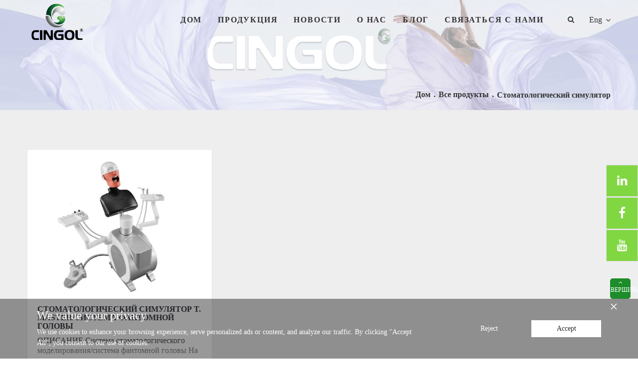

--- FILE ---
content_type: text/html; charset=utf-8
request_url: https://ru.cingol.com/products/dental-simulator.html
body_size: 11881
content:
<!DOCTYPE html>
<html lang="ru" dir="ltr">

<head>
    <meta name="msvalidate.01" content="F1AA26FF2D51E4BEC25C5C7FF6F1F7F7" />
    <meta charset="UTF-8">
    <meta name="google-site-verification" content="BcJJwUA-dpNHnAeumRXFiNDrojxE6tdWjv71CTMytoM" />
    <meta http-equiv="X-UA-Compatible" content="IE=edge">
    <meta name="viewport" content="width=device-width, initial-scale=1.0, maximum-scale=1, user-scalable=no">
    <title>Стоматологический симулятор</title>
    <meta name="keywords" content="стоматологический симулятор">
    <meta name="description" content="Стоматологический симулятор">
    <link rel="shortcut icon" href="/attachment/58/source/logo2_158506.png" type="image/x-icon" />
    <meta http-equiv="x-dns-prefetch-control" content="on" />
    <link rel="dns-prefetch" href="https://static.yigetechcms.com/">
    <link rel="dns-prefetch" href="https://img.yigetechsaas.com">
    
    
    <meta property="og:type" content="website" />
    <meta property="og:title" content="Стоматологический симулятор" />
    <meta property="og:site_name" content="Стоматологический симулятор" />
    <meta property="og:description"
          content="Стоматологический симулятор" />
    <meta property="og:url" content="https://ru.cingol.com/products/dental-simulator.html" />
    <meta property="og:image" content="/attachment/58/source/logo_158505.png" />
    
    		<link rel="alternate" href="https://www.cingol.com" hreflang="x-default">
	        <link rel="alternate" href="https://es.cingol.com" hreflang="es">
	        <link rel="alternate" href="https://ru.cingol.com" hreflang="ru">
	            <link rel="canonical" href="https://ru.cingol.com/products/dental-simulator.html" />

    <link rel="stylesheet" href="//static.yigetechcms.com/project/xinge/css/bootstrap.min.css">
    <link rel="stylesheet" href="//static.yigetechcms.com/project/xinge/css/owl.carousel.min.css?t=2">
    <link rel="stylesheet" href="//static.yigetechcms.com/project/xinge/css/owl.theme.default.css">
    <link rel="stylesheet" href="//static.yigetechcms.com/project/xinge/css/jquery.fancybox.min.css">
    <link rel="stylesheet" href="//static.yigetechcms.com/project/xinge/css/font-awesome.min.css">
    
    <link rel="stylesheet" href="//static.yigetechcms.com/project/xinge/css/flag-icon.min.css">
    <link rel="stylesheet" href="//static.yigetechcms.com/project/xinge/css/flaticon.css">
    <link rel="stylesheet" href="//static.yigetechcms.com/project/xinge/css/style.css?v=1768882690">
    <link rel="stylesheet" href="//static.yigetechcms.com/project/xinge/css/lite-yt-embed.css" />

    <style>
        body {
            font: 16px/1.3 Arial, "PingFang SC", "Hiragino Sans GB", "Microsoft YaHei", "WenQuanYi Micro Hei", sans-serif;
            overflow-x: hidden;
            color: #333;
            -webkit-font-smoothing: antialiased;
            position: relative;
            background-color: #fff;
        }
    </style>

    <script src="//static.yigetechcms.com/project/xinge/js/lite-yt-embed.js" defer="defer"></script> 
    <script src="//static.yigetechcms.com/project/xinge/js/jquery.min.js"></script>
    <script src="//static.yigetechcms.com/project/xinge/js/owl.carousel.min.js"></script>
    <script src="//static.yigetechcms.com/project/xinge/js/jquery.fancybox.min.js"></script>
    
    <!-- Google Tag Manager -->
    <script>(function(w,d,s,l,i){w[l]=w[l]||[];w[l].push({'gtm.start':
    new Date().getTime(),event:'gtm.js'});var f=d.getElementsByTagName(s)[0],
    j=d.createElement(s),dl=l!='dataLayer'?'&l='+l:'';j.async=true;j.src=
    'https://www.googletagmanager.com/gtm.js?id='+i+dl;f.parentNode.insertBefore(j,f);
    })(window,document,'script','dataLayer','GTM-MK6XS66');</script>
    <!-- End Google Tag Manager -->
    <style type="text/css">
        :root {--main-theme-color:#1D8C2A;--sub-theme-color:#1D8C2A;}
        * {font-family:'opensans-regular' !important;text-indent:0 !important;font-style:normal;}
        .fa {font-family:FontAwesome !important;}
    </style>
    <style>
        img {
            width: auto;
            height: auto;
        }
        .bg-grey {background:#e0dfdf;}
        .bottom-banner ul li i {font-size:50px;}
        @media screen and (max-width:375px) {.bottom-banner ul li i {display:none;}
        }
        .bottom-banner ul li.bg-grey i {color:#fff;}
        .bottom-banner ul {margin-bottom:0;}
        a:hover {color:var(--main-theme-color);}
        body .theme-button-one:hover {background:var(--main-theme-color);color:#fff;}
        body {font-size:16px;}
        .inner-banner {background-attachment:inherit;background-position:center;}
        .inner-banner .opacity h2 {color:#333;height:33px;overflow:hidden;}
        .inner-banner .opacity ul li,.inner-banner .opacity ul li a {color:#333;}
        .inner-banner .opacity {padding:180px 0 20px 0;background:rgba(0,0,0,0);}
        @media screen and (max-width:767px) {.inner-banner .opacity {padding:30px 0 20px 0;}
        }
        .theme-counter .bg {background-image:none;}
        .single-counter-box .number {font-weight:600;}
        .flaticon-location-1:before {content:"\f103";}
        #filters {font-size:13px;padding:0;margin:0;margin-bottom:20px;font-weight:400;display:flex;flex-wrap:wrap;}
        #filters li {width:calc(50% - 15px);display:inline-block;margin-right:5px;margin-bottom:10px;}
        #filters a {display:inline-block;outline:none;width:100%;padding: 10px 0px 8px 0px;color:#888;font-size:13px;text-decoration:none;border:none !important;border-radius:8px;}
        #filters a {color:#888;border:solid 1px #555;}
        @media screen and (max-width:767px) {#filters a {margin-right:15px;}
        .dropdown-menu.show {display:block;}
        }
        .text-light #filters a {color:rgba(255,255,255,.5);}
        #filters a:hover {color:#111;}
        #filters a.selected,#filters a:hover {color:#fff;background:var(--main-theme-color);}
        .text-light #filters a:hover {color:#fff;}
        .text-light #filters a.selected {color:#fff;}
        .text-light #filters a.selected {color:#fff;}
        #mega-menu-holder li>ul.dropdown ul.dropdown {top:0;left:100%;}
        .bottom-banner ul li h6 {margin:0;font-size:18px;padding:22px 0 16px 0;}
        .bottom-banner ul li {height:150px;}
        .bottom-banner ul li p {font-size:14px;max-width:290px;margin:0 auto;}
        header.theme-main-header.bg-color .theme-main-menu:after {display:none;}
        header.theme-main-header {position:fixed;}
        header.theme-main-header.bg-color {background:rgba(233,233,233,0);transition:all ease .5s;}
        header.theme-main-header.bg-color.fixednav {background:rgba(233,233,233,1);}
        .theme-title-one {text-align:initial;}
        .theme-title-one h2:before {left:0;margin:0;}
        footer {background:#fff;}
        .height-fix #mega-menu-holder>ul>li>a {padding:30px 0 30px 0;}
        footer h6 {font-size:18px;}
        .our-blog .single-blog .post-meta .title {font-size:18px !important;height:56px;overflow:hidden;}
        footer .newsletter textarea {background:#ddd;border:1px solid #ddd;margin-bottom:20px;color:#333;padding:20px;}
        footer .newsletter input {color:#333;height:40px;}
        header.theme-main-header .theme-main-menu {padding:0;}
        #mega-menu-holder>ul> li> a {color:#333;}
        .inner-banner .opacity ul li h1 {font-size:16px;line-height:21px;margin:0;font-weight:600;}
        [digood-id="common_nav_button_1_oyh"] .dg-options-box .dg-search-box .dg-search-box-btn,[digood-id="common_nav_button_1_oyh"] .dg-options-box .dg-lang-box .lang-btn {color:#333;}
        .mobile-lang-box .dropdown {position:static;}
        /*header.theme-main-header.bg-color.fixednav{background: rgba(0,0,0,.9)}*/
    </style>
    <script type="application/ld+json">
{
"@context": "https://schema.org",
  "@type": "BreadcrumbList",
  "itemListElement": [
  {
      "@type": "ListItem",
      "position": 1,
      "name": "Home",
      "item": "http://ru.cingol.com"
  },
    {
      "@type": "ListItem",
      "position": 2,
      "name": "Стоматологический симулятор"
      ,"item": "http://ru.cingol.com/products/dental-simulator.html"  }
      ]
 }
</script>

</head>

<body>
<div class="main-page-wrapper">
            <header class="theme-main-header bg-color height-fix hidden-sm hidden-xs">
                <div class="container">
                   <div class="theme-main-menu">
                        <div class="clearfix">
                            <div class="logo float-left"><a href="/"><img src="/attachment/58/source/logo_158505.png" alt="logo" width="120" height="83"></a></div>
                            <nav id="mega-menu-holder" class="float-right">
                                <ul class="clearfix">
                                        <li><a href="/">Дом</a></li>
                                                                                <li  class="dropdown" ><a href="/products/all.html">Продукция</a>
                                                                                    <ul class="dropdown">
                                                                                                    <li  class="dropdown" ><a href="/products/dental-unit.html">Стоматологическое отделение</a>
                                                                                                                    <ul class="dropdown">
                                                                                                                                    <li ><a href="/products/x1-series.html">Серия X1</a>
                                                                    </li>
                                                                                                                                    <li ><a href="/products/x3-series.html">Серия X3</a>
                                                                    </li>
                                                                                                                                    <li ><a href="/products/x5-series.html">Серия X5</a>
                                                                    </li>
                                                                                                                                    <li ><a href="/products/x9-children-series.html">Детская серия X9</a>
                                                                    </li>
                                                                                                                                    <li ><a href="/products/iki-series.html">Американская серия iKi</a>
                                                                    </li>
                                                                                                                            </ul>
                                                                                                            </li>
                                                                                                    <li ><a href="/products/central-suction.html">Центральное всасывание</a>
                                                                                                            </li>
                                                                                                    <li ><a href="/products/dental-simulator.html">Стоматологический симулятор</a>
                                                                                                            </li>
                                                                                                    <li ><a href="/products/air-compressor.html">Воздушный компрессор</a>
                                                                                                            </li>
                                                                                            </ul>
                                                                                </li>
                                                                                <li ><a href="/articles/news.html">Новости</a>
                                                                                </li>
                                                                                <li  class="dropdown" ><a href="/page/about-us.html">О нас</a>
                                                                                    <ul class="dropdown">
                                                                                                    <li ><a href="/page/history.html">История компании</a>
                                                                                                            </li>
                                                                                                    <li ><a href="/galleries/honor-certificates.html">Почести и сертификаты</a>
                                                                                                            </li>
                                                                                                    <li ><a href="/articles/project.html">Проект</a>
                                                                                                            </li>
                                                                                                    <li ><a href="/page/our-team.html">Наша команда</a>
                                                                                                            </li>
                                                                                                    <li ><a href="/page/FAQ.html">Часто задаваемые вопросы</a>
                                                                                                            </li>
                                                                                            </ul>
                                                                                </li>
                                                                                <li ><a href="/articles/blogger.html">Блог</a>
                                                                                </li>
                                                                                <li ><a href="/page/contact-us.html">Связаться с нами</a>
                                                                                </li>
                                                                                <li class="last">
                                            <div class="digood-search-nav-button">
                                                <div digood-id="common_nav_button_1_oyh">
                                                    <div class="dg-options-box clearfix">           
                                                        <!--Search Box-->
                                                        <div class="dg-search-box">
                                                            <div class="">
                                                                <button class="dg-search-box-btn dropdown-toggle" type="button" id="common_nav_button_1_oyh" data-toggle="dropdown" aria-haspopup="true" aria-expanded="false"><span class="fa fa-search"></span></button>
                                                                <ul class="dropdown-menu pull-right search-panel" aria-labelledby="common_nav_button_1_oyh">
                                                                    <li class="panel-outer">
                                                                        <div class="form-container">
                                                                            <form method="get" action="javascript:;" onsubmit="return searchContent(event)" >
                                                                                <input type="hidden" name="module" value="product">
                                                                                <div class="form-group">
                                                                                    <input type="search" name="keyword" value="" placeholder="Search Here" required="">
                                                                                    <button type="submit" class="search-btn"><span class="fa fa-search"></span></button>
                                                                                </div>
                                                                            </form>
                                                                        </div>
                                                                    </li>
                                                                </ul>
                                                            </div>
                                                        </div>
                                                        
                                                        <!--Language Box-->
                                                        <div class="dg-lang-box">
                                                            <div class="dropdown">
                                                                <button class="lang-btn dropdown-toggle" type="button" id="common_nav_button_1_oyh_1" data-toggle="dropdown" aria-haspopup="true" aria-expanded="false">Eng  <span class="fa fa-angle-down"></span></button>
                                                                <ul class="dropdown-menu search-panel" aria-labelledby="common_nav_button_1_oyh_1">
                                                                   <!-- <li>
                                                                        <a href="https://www.cingol.cn/">
                                                                            <span class="flag-icon flag-icon-zh-cn"></span> 中文
                                                                        </a>
                                                                    </li>-->
                                                                                                                                        <li>
                                                                        <a href="https://www.cingol.com">
                                                                            <span class="flag-icon flag-icon-en"></span> English                                                                        </a>
                                                                    </li>
                                                                                                                                        <li>
                                                                        <a href="https://es.cingol.com">
                                                                            <span class="flag-icon flag-icon-es"></span> Español                                                                        </a>
                                                                    </li>
                                                                                                                                        <li>
                                                                        <a href="https://ru.cingol.com">
                                                                            <span class="flag-icon flag-icon-ru"></span> Pусский                                                                        </a>
                                                                    </li>
                                                                                                                                    </ul>
                                                            </div>
                                                        </div>
                                                        
                                                    </div>
                                                </div>
                                            </div>
                                        </li>
                                </ul>
                            </nav> <!-- /#mega-menu-holder -->
                        </div>
                   </div> <!-- /.theme-main-menu -->
                </div> <!-- /.container -->
            </header>
            <div class="container visible-sm visible-xs">
                <div class="">
                    <div class="col-xs-6">
                        <img src="/attachment/58/source/logo_158505.png" alt="logo" width="120" height="83">
                        
                    </div>
                    <!--Language Box-->
                    <div class="mobile-lang-box col-xs-6">
                        <div class="dropdown  text-right">
                            <h4 class="lang-btn dropdown-toggle">Lan  <span class="fa fa-angle-down"></span></h4>
                            <ul class="dropdown-menu search-panel" >
                                                                <li>
                                    <a href="https://www.cingol.com">
                                        <span class="flag-icon flag-icon-en"></span>English                                    </a>
                                </li>
                                                                <li>
                                    <a href="https://es.cingol.com">
                                        <span class="flag-icon flag-icon-es"></span>Español                                    </a>
                                </li>
                                                                <li>
                                    <a href="https://ru.cingol.com">
                                        <span class="flag-icon flag-icon-ru"></span>Pусский                                    </a>
                                </li>
                                                            </ul>
                        </div>
                    </div>
                </div>
            </div>
            <div class="container visible-sm visible-xs">
                    <div class="row">
                        <div class="col-md-12 bg-grey text-right">
                            <i class="fa fa-bars mobile-bars"></i>
                        </div>
                        <div class="col-md-7 p-0">
                            <nav>
                            <ul id="menu" class="menu navbar-nav nav">
                            <li>
                                <a href="/" target="_parent" title="HOME">
                                    Дом                                </a>
                            </li>
                                                            <li><a href="/products/all.html">Продукция</a></li>
                                                            <li><a href="/articles/news.html">Новости</a></li>
                                                            <li><a href="/page/about-us.html">О нас</a></li>
                                                            <li><a href="/articles/blogger.html">Блог</a></li>
                                                            <li><a href="/page/contact-us.html">Связаться с нами</a></li>
                                                        </ul>
                            </nav>
                            
                        </div>
                        
                    </div>
            </div>

<!--Product-->

                     <div class="inner-banner" style="background-image: url(/attachment/58/source/banner_158500.jpg);">
                <div class="opacity">
                    <div class="container">
                        <div class="clearfix">
                            <ul class="float-right">
                                <li><a href="/" class="tran3s">Дом</a></li>
                                <li>.</li>
                                                                <li><a href="/products/all.html" class="tran3s">Все продукты</a></li><li>.</li>                                 
                                
                        
                        <li>
                        <h1>
                            Стоматологический симулятор                        </h1>
                        </li>
                            </ul>
                        </div>
                    </div> <!-- /.container -->
                </div> <!-- /.opacity -->
            </div> <!-- /.inner-banner -->
            <style>
article,header,section{display:block;}
a{background-color:transparent;}
a:active,a:hover{outline:0;}
sup{font-size:75%;line-height:0;position:relative;vertical-align:baseline;}
sup{top:-.5em;}
img{border:0;}
@media print{
*,*:before,*:after{background:transparent!important;color:#000!important;box-shadow:none!important;text-shadow:none!important;}
a,a:visited{text-decoration:underline;}
a[href]:after{content:" (" attr(href) ")";}
img{page-break-inside:avoid;}
img{max-width:100%!important;}
p,h2{orphans:3;widows:3;}
h2{page-break-after:avoid;}
}

a{color:#fb0;text-decoration:none;}
a:hover,a:focus{color:#b38300;text-decoration:underline;}
a:focus{outline:thin dotted;outline:5px auto -webkit-focus-ring-color;outline-offset:-2px;}
img{vertical-align:middle;}
h2,.h4{font-family:inherit;font-weight:500;line-height:1.1;color:inherit;}
h2{margin-top:20px;margin-bottom:10px;}
.h4{margin-top:10px;margin-bottom:10px;}
h2{font-size:30px;}
.h4{font-size:18px;}
p{margin:0 0 10px;}

h2,.h4{font-family:"Montserrat",sans-serif;text-transform:uppercase;font-weight:600;}
h2:first-child,.h4:first-child{margin-top:0;}
h2{font-size:21px;margin-top:15px;margin-bottom:15px;}
@media (min-width:992px){
h2{font-size:30px;margin-top:26.66667px;margin-bottom:26.66667px;}
}
.h4{font-size:17px;margin-top:15px;margin-bottom:15px;}
@media (min-width:992px){
.h4{font-size:22px;margin-top:26.66667px;margin-bottom:26.66667px;}
}
a{color:#3a3d45;}
a:focus,a:active,a:hover{color:#666;text-decoration:none;}
a{-moz-transition:all .3s;-o-transition:all .3s;-webkit-transition:all .3s;transition:all .3s;}
@media print{
a[href]:after{content:none!important;}
}
section{padding-top:30px;padding-bottom:30px;}
@media (min-width:768px){
section{padding-top:40px;padding-bottom:40px;}
}
@media (min-width:992px){
section{padding-top:60px;padding-bottom:60px;}
}
@media (min-width:1200px){
section{padding-top:80px;padding-bottom:80px;}
}
header{display:block;margin-bottom:40px;}
header .title{margin-top:0;margin-bottom:5px;color:#3a3d45;z-index:1;position:relative;}
header .text p:last-child{margin-bottom:0;}
@media (min-width:768px){
header{margin-bottom:40px;}
}
@media (min-width:992px){
header{margin-bottom:30px;}
}
@media (min-width:1200px){
header{margin-bottom:40px;}
}
.products{background-color:#eee;}
.products article{box-shadow:0 1px 2px rgba(0,0,0,.1);background-color:#fff;position:relative;transition:all .5s;margin-bottom:1px;overflow:hidden;}
.products article sup{font-size:100%;}
.products article .text{width:100%;padding:10px;}
.products article .text a:hover{color:#333;}
.products article .text .title{    display: block;
    margin: 0 0 5px 0;
    /* white-space: nowrap; */
    /* text-overflow: ellipsis; */
    /* overflow: hidden; */
    font-size: 16px;
    height: 52px;
    /* font-weight: inherit; */
    overflow: hidden;}
.products article .text sup{bottom:auto;top:auto;display:inline-block;margin-right:10px;}
.products article .image{overflow:hidden;height:auto;}
.products article .image a{display:block;width: 100%;height: unset;aspect-ratio: 1/1;overflow: hidden;}
.products article .image img{width:100%;height: 100%;object-fit: cover;}
.products article .figure-block .text .description{position:relative;display:none;height:80px;overflow:hidden;z-index:1;padding-top:5px;}
.products article .figure-block .text .description:after{background:-moz-linear-gradient(top,rgba(255,255,255,0) 0%,#fff 100%);background:-webkit-linear-gradient(top,rgba(255,255,255,0) 0%,#fff 100%);background:linear-gradient(to bottom,rgba(255,255,255,0) 0%,#fff 100%);filter:progid:DXImageTransform.Microsoft.gradient(startColorstr='#00ffffff',endColorstr='#ffffff',GradientType=0);position:absolute;bottom:0;width:100%;height:75px;content:"";display:block;z-index:2;}
@media (min-width:768px){
.products article .figure-block .text .description{display:block;}
}
@media (min-width:768px){
.products article{margin-bottom:30px;}
.products article sup{font-size:80%;}
.products article:hover{box-shadow:0 5px 15px rgba(0,0,0,.2);}
.products article .figure-block .text{padding:20px;}
}
@media (max-width:767px){
.products .row{margin:0;}
.products .container,.products .row>div{padding-left:1px;padding-right:1px;padding-bottom:1px;}
}
</style>

<section class="products">
  <div class="container">
    <div class="row">
      <!-- === product-item === -->
            <div class="col-md-4 col-xs-6">
        <article>
          <div class="figure-block">
            <div class="image">
              <a href="/product/t-master-dentalsimulator-phantomhead.html">
                <img
                  src="/attachment/58/source/4503bcce6610d3ba9ea3ad9a6585ad3b.jpg"
                  alt=""
                  width="360"
                />
              </a>
            </div>
            <div class="text">
              <h2 class="title h4">
                <a href="/product/t-master-dentalsimulator-phantomhead.html"
                  > Стоматологический симулятор T. MASTER/система фантомной головы</a
                >
              </h2>
              <span class="description clearfix">
                 ОПИСАНИЕ Система стоматологического моделирования/система фантомной головы На              </span>
            </div>
          </div>
        </article>
      </div>
            <!-- === product-item === -->
    </div>
    <!--/row-->
      </div>
  <!--/container-->
</section>


<div class="bottom-banner">
    <div class="container">
        <ul class="row">
            <li>
                <div>
                    <i class="flaticon-technology"></i>
                    <h6>Контактная информация</h6>
                    <p><a href="tel:+86-757-81797099">+86-757-81797099</a><a href="mailto:cingol@cingol.com">cingol@cingol.com</a></p>
                </div>
            </li>
            <li class="bg-grey">
                <div>
                        <i class="fa fa-envelope"></i>
                        <h6>Запрос ценового предложения</h6>
                        <p><a href="/page/contact-us.html">Не стесняйтесь говорить с нами</a></p>
                    
                </div>
            </li>
            <li>
                <div>
                    <i class="flaticon-location-1"></i>
                    <h6>Расположение</h6>
                    <p>Здание 6-1, промышленная деревня Наньша, улица Цзянли Норт, город Даньцзао, район Наньхай, Фошань, провинция Гуандун, Китай.</p>
                </div>
            </li>
        </ul>
    </div> 
    </div>

    <style>
    footer{
        background-repeat: no-repeat;
        background-size: cover;
        background-position: center;
    }
    footer h6 { font-weight: 600;}
    .bottom-banner ul li p a,.bottom-banner ul li p a:hover{
        background-color: transparent;
        color:#333;
    }
    </style>
    <footer style="background-image:url(/attachment/58/source/1banner_158499.jpg)">
    <div class="container">
        <div class="top-footer row">
            <div class="col-md-5 col-sm-8 col-xs-12 footer-logo">
                <a href="#"><img src="/attachment/58/source/logo_158505.png" alt="Logo" width="140" height="100"></a>
                <p>Компания Foshan Cingol Medical Instrument, расположенная в районе Наньхай города Фошань, провинция Гуандун, Китай, специализируется на исследованиях, разработках, производстве и продаже стоматологических инструментов; отдел научных исследований был создан в мае 2012 года, компания официально зарегистрирована в июле 2014 года; ее цель — поставлять лучшую, эффективную и безопасную стоматологическую продукцию пользователям из Китая и всего мира.</p>
                <ul>
                    <!-- 社交 -->
                                            <li><a href="https://www.linkedin.com/company/cingol-medical-global/" class="tran3s"><i class="fa fa-linkedin"></i></a></li>
                                            <li><a href="https://www.facebook.com/Cingolmedicalglobal" class="tran3s"><i class="fa fa-facebook"></i></a></li>
                                            <li><a href="#" class="tran3s"><i class="fa fa-twitter"></i></a></li>
                                            <li><a href="https://youtu.be/k5B3lEHA4Dk" class="tran3s"><i class="fa fa-youtube"></i></a></li>
                                    </ul>
            </div>

            <div class="col-md-3 col-sm-4 col-xs-12 footer-list">
                <h6>ПРОДУКТЫ</h6>
                <ul>
                                        <li><a href="/products/star-products.html" class="tran3s">Звездные продукты</a></li>
                                        <li><a href="/products/-dental-unit.html" class="tran3s">Стоматологическое отделение</a></li>
                                        <li><a href="/products/central-suction.html" class="tran3s">Центральное всасывание</a></li>
                                        <li><a href="/products/dental-simulator.html" class="tran3s">Стоматологический симулятор</a></li>
                                        <li><a href="/products/dental-unit.html" class="tran3s">Стоматологическое отделение</a></li>
                                        <li><a href="/products/air-compressor.html" class="tran3s">Воздушный компрессор</a></li>
                                        <li><a href="/products/exhibition.html" class="tran3s">Выставка</a></li>
                                    </ul>
            </div>

            <div class="col-md-4 col-xs-12 newsletter">
                <h6>связаться с нами</h6>
                <form class="form-70daaa91c9a988e3deb1f23e0af4e3ad" action="javascript:void(0)" method="POST" id="footer-form">
                    <input type="hidden" name="__token__" value="db35b6916d704faee8138a08f3d4296f" />                    <input name="forward" type="hidden" value="https://ru.cingol.com/products/dental-simulator.html" />
                    
                    <input type="text" name="name" placeholder="Name *">
                    <input type="text" name="phone" placeholder="Phone *">
                    <input type="email" name="email" placeholder="Email *" required="">
                    <textarea class="hidden_message" type="text" name="content" required="" minlength="10" placeholder="Message *" value="" style="width:100%;min-height:100px;"></textarea>
                    <button class="tran3 p-bg-color theme-button hvr-float-shadow" type="submit" id="footer-form-submit">Представлять на рассмотрение</button>
                </form>
            </div>
        </div>
    </div>
    <div class="bottom-footer">
        <div class="container">
            <p class="float-left">Copyright 2020. Все права защищены.<span id="poweredby"></span></p>
            <ul class="float-right">
                <li><a href="/page/about-us.html" class="tran3s">О</a></li>
                <li>|</li>
                <li><a href="/products/all.html" class="tran3s">Продукты</a></li>
                <li>|</li>
                <li><a href="/page/contact-us.html" class="tran3s">Контакт</a></li>
            </ul>
        </div>
    </div>
    </footer>

    <button class="scroll-top tran3s p-bg-color">
    <i class="fa fa-arrow-up" aria-hidden="true"></i>
    </button>
    </div>
    <style>
    #pendant .button-list{position:fixed;right:0;bottom:27%;z-index:9;}
    #pendant .button-list .button{font-size:20px;display:block;width:64px;height:64px;line-height:64px;text-align:center;color:#fff;background-color:#81D742;cursor:pointer;margin:1px 0;opacity:1;z-index:1;border:1px solid #ddd;padding:0;}
    #pendant .button-list li{position:relative;}
    #pendant .button-list li:hover .button{opacity:1;background-color:#fac012;}
    #pendant .button-list i{font-size:24px;}
    #pendant .button-list .fm-label{color:#ffffff;background-color:#81d742;position:absolute;right:56px;top:1px;padding:0 15px;height:50px;line-height:50px;width:70px;opacity:0;}
    #pendant .button-list .list_1:hover .fm-label{opacity:1!important;transition:1s;}
    #pendant .button-list .list_2:hover .fm-label{opacity:1!important;transition:1s;}
    @media only screen and (max-width: 767px){
    #pendant .button-list{bottom:30%;}
    }
    /*! CSS Used fontfaces */
    #pendant .button-list .fm-label{
        color: #ffffff;
    background-color: #81d742;
    position: absolute;
    right: 65px;
    top: 1px;
    padding: 0 10px;
    height: 63px;
    line-height: 63px;
    width: 70px;
    }
    </style>
    <div id="pendant">
    <ul class="button-list">
        <li class="list_1">
        <a href="https://www.linkedin.com/company/cingol-medical-global/" class="button" title="contact us with linkedin" target="_blank">
        <i class="fa fa-linkedin"></i></a>
        </li>
        <li class="list_1">
        <a href="https://www.facebook.com/Cingolmedicalglobal" class="button" title="contact us with facebook" target="_blank">
        <i class="fa fa-facebook"></i></a>
        </li>
        <li class="list_2">
        <a href="https://youtu.be/k5B3lEHA4Dk" class="button" title="contact us with skype" target="_blank">
        <i class="fa fa-youtube"></i></a>
        </li>
    </ul>
    </div>
<style>
    .scroll-to-top{border-radius: 5px;position:fixed;bottom:120px;right:15px;color:#ffffff;font-size:12px;width:41px;height:41px;border:1px solid #1D8C2A;background:#1D8C2A;text-align:center;z-index:100;cursor:pointer;display:none;transition:all 500ms ease;-moz-transition:all 500ms ease;-webkit-transition:all 500ms ease;-ms-transition:all 500ms ease;-o-transition:all 500ms ease;}
    .scroll-to-top:hover{border:1px solid #1D8C2A;color:#1D8C2A;background:transparent;transform:translateY(-5px);-webkit-transform:translateY(-5px);transition:all 500ms ease;box-shadow:0px 5px 9px 0px rgba(0, 0, 0, 0.27);}
</style>

<div class="scroll-to-top scroll-to-target" data-target=".main-page-wrapper" style="display: block;"><span class="icon fa fa-angle-up"></span><div>ВЕРШИНА</div></div>


 <script src="//static.yigetechcms.com/project/xinge/js/owl.carousel.min.js"></script>
<!-- Google Tag Manager (noscript) -->
<noscript><iframe src="https://www.googletagmanager.com/ns.html?id=GTM-MK6XS66"
height="0" width="0" style="display:none;visibility:hidden"></iframe></noscript>
<!-- End Google Tag Manager (noscript) -->
<script>(function(d,k,t,opt) {var h = d.getElementsByTagName("head")[0],j=d.createElement("script");j.async=true;j.src='https://static.yigetechcms.com/public/js/'+'CookiesPrivacy'+'.js' + '?v=' + new Date().getTime();j.onload=(function(){new PrivacyStatement(k,t,opt)});h.appendChild(j);})(window.document,"yige_privacy_policy_state",31536000)</script>
<script>
    function sendInquiry(formId, btnId) {
        $(btnId).on("click", function () {
            var fromData = new FormData($(formId)[0]);
            var flag = newBeforeSubmit(fromData)
            if(!flag){
                alert('Please enter the required fields');
                return;
            }
            $.ajax({
                processData: false,
                contentType: false,
                type: "POST",
                url: "/inquiry",
                data: fromData,
                success: function (jsonResult) {
                    if (jsonResult.code == 200) {
                        
                        location.href = "/page/thanks.html";
                    } else {
                        alert(jsonResult.msg)
                    }
                    $(":input[name = '__token__']").val(jsonResult.data.token)
                    CaptchaCode();
                },
                error: function (data) {
                    alert(data.responseText)
                }
            });
        });
        function newBeforeSubmit(form) {
            if (form.get("phone") == "" || form.get("name") == "" || form.get("email") == "" || form.get("content") == "") {
               return false;
            }
           return true;
        }
    }
    sendInquiry('#Inquiry-form',"#Inquiry-submit")
    sendInquiry('#footer-form',"#footer-form-submit")
    sendInquiry('#contact-form',"#contact-form-submit")
    sendInquiry('#dg-InquiryForm',"#dg-InquiryFormSubmit")
    
    function searchContent(event) {
        const form = event.target
        const module = form.querySelector("[name=module]").value
        const keyword = form.querySelector("[name=keyword]").value
        window.location.href = `/search/${module}/${keyword}.html`
    }

</script>

<script>
    $(".scroll-to-target").on('click', function() {
    var target = $(this).attr('data-target');
    // animate
    $('html, body').animate({
        scrollTop: $(target).offset().top
        }, 1000);
    });
    //$('[data-fancybox]').fancybox();
    $(window).scroll(function(){
    if($(document).scrollTop()>120){
    $("header.theme-main-header.bg-color").addClass("fixednav"); 
    }else{
    $("header.theme-main-header.bg-color").removeClass("fixednav");
    }
    });
    $(".mobile-bars").click(function(){ $("#menu").toggleClass("active"); });
    $('#common_nav_button_1_oyh').click(function(){
    $(this).next('.dropdown-menu').toggle()
    })
    var myDate = new Date();
    //$('.hidden_message').attr('value',myDate);
    $(window).scroll(function(){
    if($(document).scrollTop()>0){
    $("header").addClass("fixednav"); 
    }else{
    $("header").removeClass("fixednav");
    }
    });
    $('.dropdown').click(function(){
    $(this).find('.dropdown-menu').toggleClass('show')
    });

    // 防止required被恶意删除，发送空的询盘
    // 表单验证
    $("body").append("<div class='error-msg' style='position: fixed; top: 50%; left: 50%; z-index:999999; -webkit-transform: translate(-50%, -50%); -moz-transform: translate(-50%, -50%); -ms-transform: translate(-50%, -50%); -o-transform: translate(-50%, -50%); transform: translate(-50%, -50%); max-width: 90%; width: 300px; padding: 15px; background-color: rgba(0, 0, 0, 0.5); border-radius: 4px; display: none; text-align: center; font-size: 18px; color: #fff;'></div>");

    $("form").submit(function(e) {
    /*emoji表情导致询盘内容无法收全,emoji表情过滤*/
    let eRegStr = /[\uD83C|\uD83D|\uD83E][\uDC00-\uDFFF][\u200D|\uFE0F]|[\uD83C|\uD83D|\uD83E][\uDC00-\uDFFF]|[0-9|*|#]\uFE0F\u20E3|[0-9|#]\u20E3|[\u203C-\u3299]\uFE0F\u200D|[\u203C-\u3299]\uFE0F|[\u2122-\u2B55]|\u303D|[\A9|\AE]\u3030|\uA9|\uAE|\u3030/ig;

    var emailEl = $(this).find("[name='email']");
    var messageEl = $(this).find("[name='message']");
    var telEl = $(this).find("[name='contact[tel]']");
    var emailValid = false,
        messageValid = false,
        telValid = false;

    function formErrMsg(errText) {
        $(".error-msg").html(errText);
        $(".error-msg").stop().fadeIn(100);
        setTimeout(() => {
            $(".error-msg").stop().fadeOut(1000);
        }, 3000);
    }

    if (emailEl.length) {
        
        if (!/[-\w\.]+@[-\w\.]+(\.[-\w]+)+/.test(emailEl.val())) {
            e.preventDefault();
            formErrMsg("Please enter the correct email address!");
        } else {
            emailValid = true;
        }
    }

    if (emailValid) {
        if (messageEl.length) {
            var value = messageEl.val();
            if (!/\S{10,}/g.test(value.replace(/\s/g, ""))) {
                e.preventDefault();
                formErrMsg("Please enter your message with more than 10 characters!");
            } else {
                messageEl.val(value.replace(eRegStr, ''));
                messageValid = true;
            }
        }
    }

    if (emailValid && messageValid) {
        var host = window.location.host;

        if (telEl.length) {
            var value = telEl.val().trim();
            if (/^(zh\-cn\.)/.test(host) || /\.risingcn\./.test(host)) {
                if (!/^1[3456789]\d{9}$/.test(value)) {
                    e.preventDefault();
                    formErrMsg("Please enter the correct mobile phone number!");
                }
            }
        }
    }

    if (e.currentTarget.id == "homeForm") {
        e.preventDefault();
        let flag = false;
        if (emailValid && messageValid) {
            flag = true;
        }
    }

});

</script>

<script>
    $('.dg-tab-content').find('table').addClass('table  table-bordered');
    $('.dg-tab-content').find('table').wrap('<div class="table-responsive" />');
    $('.product_releted').owlCarousel({
                loop: true,
                nav: false,
                dots: false,
                autoplay: true,
                autoplayTimeout: 4000,
                smartSpeed: 1000,
                autoplayHoverPause: true,
                lazyLoad: true,
                responsive : {
                    0 : {
                        items: 1
                    },
                    480 : {
                        items: 1
                    },
                    768 : {
                        items: 2
                    },
                    1200:{
                        items: 4
                    }
                }
            })
</script>

<script>

    $(function () {
      CaptchaCode();
    })

    function CaptchaCode() {
      $.ajax({
        processData: false,
        contentType: false,
        type: "GET",
        url: "/captchaCode",
        data: '',
        success: function (jsonResult) {
          if (jsonResult.code == 200) {
            $(":input[name = 'captcha_key']").val(jsonResult.data.captchaCode.key)
            $(".captcha_code_img").attr("src",jsonResult.data.captchaCode.base64)
          }
        },
      });
    }

</script>
<script>(function(d,k,t,opt) {var h = d.getElementsByTagName("head")[0],j=d.createElement("script");j.async=true;j.src='https://static.yigetechcms.com/public/js/'+'CookiesPrivacy'+'.js' + '?v=' + new Date().getTime();j.onload=(function(){new PrivacyStatement(k,t,opt)});h.appendChild(j);})(window.document,"yige_privacy_policy_state",31536000)</script>
</body>
</html>

--- FILE ---
content_type: text/css
request_url: https://static.yigetechcms.com/project/xinge/css/flaticon.css
body_size: -358
content:
	/*
  	Flaticon icon font: Flaticon
  	Creation date: 28/05/2017 10:41
  	*/

@font-face {
  font-family: "Flaticon";
  src: url("./Flaticon.eot");
  src: url("./Flaticon.eot?#iefix") format("embedded-opentype"),
       url("./Flaticon.woff") format("woff"),
       url("./Flaticon.ttf") format("truetype"),
       url("./Flaticon.svg#Flaticon") format("svg");
  font-weight: normal;
  font-style: normal;
}

@media screen and (-webkit-min-device-pixel-ratio:0) {
  @font-face {
    font-family: "Flaticon";
    src: url("./Flaticon.svg#Flaticon") format("svg");
  }
}

[class^="flaticon-"]:before, [class*=" flaticon-"]:before,
[class^="flaticon-"]:after, [class*=" flaticon-"]:after {   
  font-family: Flaticon;
        font-size: inherit;
  font-style: normal;
  color: inherit;
}

.flaticon-mobile-phone:before { content: "\f100"; }
.flaticon-mail:before { content: "\f101"; }
.flaticon-location:before { content: "\f102"; }
.flaticon-location-1:before { content: "\f103"; }
.flaticon-technology:before { content: "\f104"; }
.flaticon-minus:before { content: "\f105"; }
.flaticon-add:before { content: "\f106"; }

--- FILE ---
content_type: text/css
request_url: https://static.yigetechcms.com/project/xinge/css/style.css?v=1768882690
body_size: 6921
content:

ul,ol{
    padding:0;
    list-style:none;
    margin:0;
}
.p-0{
  padding:0;
}
img {
    max-width: 100%;
}


header.theme-main-header.fixednav {
  position: fixed;
  top: 0px;
  left: 0px;
  width: 100%;
  z-index: 999;
}

button {
    border: none;
    outline: none;
    box-shadow: none;
    display: block;
    padding: 0;
    cursor: pointer;
}

button:focus {
    outline: none;
}

input,
textarea {
    outline: none;
    box-shadow: none;
    transition: all 0.3s ease-in-out;
}

.section-spacing {
    margin-bottom: 60px;
}

h4 a,
h5 a,
.theme-button-one,
.top-feature .main-content,
.service-style-one .single-service .text,
.service-style-one .single-service,
.our-case .single-case-block .hover-content,
.our-case .single-case-block .hover-content .text .details,
.our-blog .single-blog .post-meta .read-more {
    transition: all .3s ease-in-out;
}

.our-case .single-case-block .hover-content .text,
.our-blog .single-blog .image-box img {
    transition: all .4s ease-in-out;
}




.top-feature .main-content:hover h4 a,
.about-compnay .mission-goal li .icon,
.service-style-one .single-service:hover .text h5 a,
.theme-counter h6,
.single-counter-box .number,
.our-blog .single-blog .post-meta .read-more,
.our-blog .single-blog:hover .post-meta .title a {
    color: #001a57;
}

.theme-button-one,
.our-case .single-case-block .hover-content .text .details:hover,
.our-blog .single-blog .image-box .overlay .date {
    background: #001a57;
}




body .theme-button-one {
    line-height: 50px;
    font-size: 14px;
    font-weight: 700;
    text-transform: uppercase;
    color: #fff;
    border-radius: 5px;
    padding: 0 35px;
    display:inline-block;
}

body .theme-button-one:hover {
    background: #000f32;
}




.theme-title-one {
    position: relative;
    text-align: center;
}

.theme-title-one h2 {
    position: relative;
    text-transform: uppercase;
    padding-bottom: 22px;
}

.theme-title-one h2:before {
    content: '';
    width: 40px;
    height: 4px;
    border-radius: 10px;
    background: #c3c3c3;
    position: absolute;
    bottom: 0;
    left: 50%;
    margin-left: -20px;
}

.theme-title-one p {
    padding-top: 20px;
}

.top-feature .main-content {
    text-align: center;
    padding: 50px 16%;
    border-bottom: 4px solid transparent;
}

.top-feature .main-content:hover {
    border-bottom-color: #001a57;
}

.top-feature .main-content img {
    margin: 0 auto;
}

.top-feature .main-content h4 {
    position: relative;
    padding-bottom: 18px;
    margin: 15px 0 18px 0;
}

.top-feature .main-content h4:before {
    content: '';
    width: 40px;
    height: 4px;
    border-radius: 10px;
    background: #c3c3c3;
    position: absolute;
    bottom: 0;
    left: 50%;
    margin-left: -20px;
}
.about-compnay img {
    border-radius: 5px;
}

.about-compnay .mission-goal {
    border-top: 1px solid #dcdcdc;
    padding-top: 23px;
    margin-top: 33px;
}

.about-compnay .mission-goal li {
    float: left;
    width: 33.33333333%;
    text-align: center;
    position: relative;
}

.about-compnay .mission-goal li .icon {
    font-size: 55px;
}

.about-compnay .mission-goal li:nth-child(2) {
    border-left: 1px dashed #c3c3c3;
    border-right: 1px dashed #c3c3c3;
}

.feature-banner {
    background-size: cover;
    background-attachment: fixed;
    background-color: #707d9e;
    text-align: center;
}

.feature-banner .opacity {
    background: rgba(0, 26, 87, 0.5);
    padding: 150px 0 80px 0;
    height: 700px;
}

.feature-banner .opacity h2 {
    font-size: 42px;
    line-height: 52px;
    text-transform: inherit;
    color: #fff;
    margin-bottom: 32px;
    text-align: left;
}

.service-style-one .single-service {
    position: relative;
    padding-left: 118px;
    overflow: hidden;
    margin-bottom: 30px;
}

.service-style-one .single-service .text {
    border: 1px solid #eaeaea;
    border-radius: 0 4px 4px 0;
    border-left: none;
    padding: 20px 10px 18px 30px;
}

.service-style-one .single-service .img-box {
    position: absolute;
    left: 0;
    top: 0;
    bottom: 0;
    width: 120px;
    border-radius: 5px;
    background: #001a57;
}

.service-style-one .single-service .img-box img {
    width: 100%;
    border-radius: 4px;
    opacity: 0.9;
}

.service-style-one .single-service:hover .text {
    border-color: #fff;
}

.service-style-one .single-service:hover {
    box-shadow: 0px 0px 20px 0px rgba(0, 0, 0, 0.08);
}

.service-style-one .wrapper {
    margin-top: 50px;
}




.testimonial-section {
    background-size: cover;
    background-attachment: fixed;
    background-color: #707d9e;
}

.testimonial-section .overlay {
    background: rgba(0, 0, 0, 0.1);
    padding: 125px 0;
}

.testimonial-section .wrapper {
    width: 55%;
    padding-right: 15px;
}

.testimonial-section .wrapper .bg {
    background: #fff;
    border-radius: 5px;
    position: relative;
    padding: 40px 65px 35px 65px;
    box-shadow: 0px 0px 30px 0px rgba(0, 0, 0, 0.15);
    text-align: center;
}

.testimonial-section .wrapper .bg:before {
    content: '飪�';
    font-family: 'font-awesome';
    position: absolute;
    top: 30px;
    right: -10px;
    color: #fff;
    font-size: 35px;
}

.testimonial-section .wrapper p {
    font-size: 20px;
    font-weight: 300;
    line-height: 29px;
}

.testimonial-section .wrapper .name h6 {
    font-weight: normal;
}

.testimonial-section .wrapper .name {
    position: relative;
    margin: 25px 0 28px 0;
    z-index: 1;
}

.testimonial-section .wrapper .name:before {
    content: '“';
    color: #f1f1f1;
    font-size: 120px;
    font-weight: 900;
    position: absolute;
    top: -42px;
    left: 50%;
    z-index: -1;
    -webkit-transform: translateX(-50%);
    transform: translateX(-50%);
}

.theme-counter {
    background: #f8faff;
    padding: 55px 0;
}

.theme-counter .bg {
    background: url(../images/home/pattern.png) no-repeat center center;
    text-align: center;
    padding: 85px 0 45px 0;
}

.theme-counter h6 {
    font-size: 18px;
    text-transform: uppercase;
    font-weight: 700;
}

.cunter-wrapper {
    width: 75%;
    margin: 0 auto;
    text-align: center;
}

.single-counter-box .number {
    font-family: 'Nunito Sans', sans-serif;
    font-weight: 300;
    font-size: 40px;
}

.single-counter-box .number .timer {
    font-size: 70px;
}

.single-counter-box p {
    margin-top: -15px;
}

.single-counter-box {
    margin-bottom: 10px;
}

.theme-counter .theme-button-one {
    margin-top: 45px;
}




.consultation-form .theme-title-one {
    margin-bottom: 55px;
}

.consultation-form .main-content {
    box-shadow: 0px 0px 30px 0px rgba(0, 0, 0, 0.08);
}

.consultation-form .img-box {
    background-size: cover;
    height: 500px;
    border-radius: 5px 0 0 5px;
}

.consultation-form .form-wrapper {
    background: #fff;
    border-radius: 0 5px 5px 0;
    height: 500px;
    padding: 75px 40px 0 40px;
}

.theme-form-one input {
    width: 100%;
    border: none;
    border-bottom: 1px solid #dfdfdf;
    border-radius: 0;
    outline: none;
    box-shadow: none;
    font-size: 16px;
    padding: 0 0 12px 0;
    margin-bottom: 35px;
}

.theme-form-one textarea {
    width: 100%;
    max-width: 100%;
    height: 110px;
    max-height: 110px;
    resize: none;
    border: none;
    border-bottom: 1px solid #dfdfdf;
    font-size: 16px;
    padding: 0 0 10px 0;
    margin-bottom: 32px;
}

.theme-form-one .theme-button-one {
    font-family: 'Nunito Sans', sans-serif;
}




.partner-section {
    padding: 22px 0;
}

.partner-section.bg-color {
    background: #f8faff;
}

.partner-section img {
    margin: 0 auto;
}


.our-case .row {
    margin: 0 -22px;
}

.our-case .wrapper {
    margin-top: 10px;
}

.our-case .single-case-block {
    position: relative;
    border-radius: 5px;
    overflow: hidden;
    margin-top: 40px;
}

.our-case .single-case-block img {
    width: 100%;
    border-radius: 5px;
}

.our-case .single-case-block .hover-content {
    position: absolute;
    top: 0;
    left: 0;
    width: 100%;
    height: 100%;
    background: rgba(0, 26, 87, 0.6);
    border-radius: 5px;
    -webkit-transform: scale(1, 0);
    transform: scale(1, 0);
}

.our-case .single-case-block:hover .hover-content {
    -webkit-transform: scale(1);
    transform: scale(1);
}

.our-case .single-case-block .hover-content .text {
    position: absolute;
    width: 100%;
    left: 0;
    bottom: 20px;
    padding: 0 28px;
    opacity: 0;
    transition-delay: 0.2s;
    -webkit-transform: translateY(100px);
    transform: translateY(100px);
}

.our-case .single-case-block:hover .hover-content .text {
    -webkit-transform: translateY(0);
    transform: translateY(0);
    opacity: 1;
}

.our-case .single-case-block .hover-content .text h5 a {
    color: #fff;
}

.our-case .single-case-block .hover-content .text .details {
    width: 40px;
    height: 40px;
    line-height: 43px;
    text-align: center;
    background: #fff;
    border-radius: 50%;
    color: #979797;
    font-size: 20px;
    margin-top: 7px;
}

.our-case .single-case-block .hover-content .text .details:hover {
    color: #fff;
}

.our-case .view-all {
    text-align: center;
    margin-top: 60px;
}

.our-blog .single-blog .image-box {
    position: relative;
    overflow: hidden;
    border-radius: 5px;
    width: 370px;
    height: 220px;
    overflow: hidden;
}

.our-blog .single-blog .image-box img {
    width: 100%;
    height: 100%;
    object-fit: cover;
}

.our-blog .single-blog:hover .image-box img {
    -webkit-transform: scale3D(1.1, 1.1, 1);
    transform: scale3D(1.1, 1.1, 1)
}

.our-blog .single-blog .image-box .overlay {
    position: absolute;
    width: 100%;
    height: 100%;
    top: 0;
    left: 0;
    border-radius: 5px;
    background: rgba(0, 0, 0, 0.05);
}

.our-blog .single-blog .image-box .overlay .date {
    line-height: 25px;
    border-radius: 5px;
    font-family: 'Source Sans Pro', sans-serif;
    font-size: 14px;
    color: #fff;
    padding: 0 18px;
    position: absolute;
    left: 20px;
    bottom: 20px;
}

.our-blog .single-blog .post-meta .title {
    line-height: 28px;
    margin: 20px 0 10px 0;
}

.our-blog .single-blog .post-meta .read-more {
    font-size: 14px;
    text-transform: uppercase;
    font-weight: 700;
}

.our-blog .single-blog .post-meta .read-more:hover {
    text-decoration: underline;
}

.latest-news .single-blog {
    margin-top: 35px;
}

.latest-news .wrapper {
    margin-top: 20px;
}

.theme-form-one input:focus,
.theme-form-one textarea:focus {
    border-bottom-color: #001a57;
}

@media (min-width: 992px) {
  .container {
    padding-left: 0 !important;
    padding-right: 0 !important;
  }
}
@media (max-width: 1199px) {
  .feature-banner .opacity h2 {padding: 0;}
}


@media (min-width: 992px) and (max-width: 1199px) {
  .top-feature .main-content {padding-left: 10%;padding-right: 10%;}
  .testimonial-section .wrapper {width: 65%;}
}


@media (max-width: 991px) {
  .section-spacing {margin-bottom: 80px;}
  .top-feature .main-content {padding: 30px 15px;}
  .testimonial-section .wrapper,.cunter-wrapper {width: 100%;}
  .testimonial-section .overlay {padding: 75px 0;}
  .theme-counter {padding: 0;}
  .consultation-form .img-box {height: 250px;}
  .consultation-form .form-wrapper {height: auto;padding: 40px 20px;}
} 


@media (min-width: 768px) and (max-width: 991px) {
  .service-style-one .single-service .text {padding-left: 10px;padding-right: 5px;}
}


@media (max-width: 767px) {
  .testimonial-section .wrapper .bg {padding-left: 15px;padding-right: 15px;}
}


@media (min-width: 576px) and (max-width: 767px) {
  .our-case .single-case-block .hover-content .text {padding: 0;}
}


@media (max-width: 575px) {
  .theme-title-one h2 {font-size: 30px;padding-bottom: 18px;}
  .section-spacing {margin-bottom: 60px;}
  .about-compnay .mission-goal li h4 {font-size: 18px;}
  .about-compnay .mission-goal li .icon {font-size: 35px;}
  .feature-banner .opacity,.testimonial-section .overlay,.theme-counter .bg {padding: 60px 0;}
  .testimonial-section .wrapper p {font-size: 18px;line-height: 27px;font-weight: normal;}
  .single-counter-box .number {font-size: 25px;}
  .single-counter-box .number .timer {font-size: 50px;}
  .single-counter-box p {margin-top: -5px;}
  .our-case .single-case-block .hover-content .text {padding: 0 15px;}
  .our-case .view-all {margin-top: 35px;}
}

@media (max-width: 400px) {
  .service-style-one .single-service .text {padding-right: 5px;padding-left: 10px;}
  .service-style-one .single-service .text h5 {font-size: 18px;}
}
@media (max-width: 380px) {
  .cunter-wrapper [class*="col-"] {max-width: 100%;flex: 0 0 100%;}
}
.our-case .single-case-block .hover-content {
    	background: rgba(51,122, 168, 0.6);
	}
	  .testimonial-section {
	  }
	  .top-feature .main-content img {
        width: 80px;
    }
      .service-style-one .single-service .text {
        padding: 20px 10px 18px 10px;
    }
	  .top-feature .main-content:hover h4 a,
.about-compnay .mission-goal li .icon,
.service-style-one .single-service:hover .text h5 a,
.theme-counter h6,
.single-counter-box .number,
.our-blog .single-blog .post-meta .read-more,
.our-blog .single-blog:hover .post-meta .title a {
    color: #337AA8;
}

.theme-button-one,
.our-case .single-case-block .hover-content .text .details:hover,
.our-blog .single-blog .image-box .overlay .date {
    background: #337AA8;
}
	  .top-feature .main-content {
		  text-align: center;
		  padding: 50px 5%;
		  height: 400px;
	  }
	  .partner-section.bg-color {
            background: #fff;
        }
        .partner-slider{
            margin-top: 40px;
        }


.dropdown:hover>.dropdown-menu{
    display:block
}



        #mega-menu-holder {
            width: auto;
            margin: 0;
            padding: 0;
            list-style-type: none;
        }
        #mega-menu-holder:before, #mega-menu-holder:after {
            content: '';
            display: table;
        }
        #mega-menu-holder:after {
            clear: both;
        }
        #mega-menu-holder li {
            position: relative;
            float: left;
            display: inline-block;
        }
        #mega-menu-holder>ul> li> a {
            margin: 0 16px;
            padding: 44px 0 65px 0;
            display: inline-block;
            text-decoration: none;
            text-transform: uppercase;
            font-weight: 600;
            color: #fff;
            letter-spacing: 1.8px;
            -o-transition: all .3s linear;
            -moz-transition: all .3s linear;
            -webkit-transition: all .3s linear;
            transition: all .3s linear;
        }
        #mega-menu-holder li ul {
            margin: 0;
            list-style-type: none;
        }
        #mega-menu-holder li>ul.dropdown {
            position: absolute;
            left: 0;
            top: 100%;
            z-index: 999;
            min-width: 220px;
            white-space: nowrap;
            border-top: 2px solid var(--main-theme-color);
            -webkit-box-shadow: 0px 13px 25px -12px rgba(0,0,0,0.25);
            -moz-box-shadow: 0px 13px 25px -12px rgba(0,0,0,0.25);
            box-shadow: 0px 13px 25px -12px rgba(0,0,0,0.25);
            display: none;
        }
        #mega-menu-holder li:hover>ul.dropdown{
            display: block;
        }
        #mega-menu-holder li>ul.dropdown li {
            background: #fff;
            border-bottom: 1px solid rgba(0,0,0,0.09);
            width: 100%;
        }
        #mega-menu-holder li>ul.dropdown li:last-child {border: none;}
        #mega-menu-holder ul.dropdown li a {
            width: 100%;
            background: none;
            padding: 0 0 0 20px;
            line-height: 50px;
            font-size: 16px;
            color: rgba(18,18,18,0.7);
            text-transform: capitalize;
            text-decoration: none;
            display: inline-block;
            clear: both;
            position: relative;
            outline: 0;
            -o-transition: all .3s linear;
            -moz-transition: all .3s linear;
            -webkit-transition: all .3s linear;
            transition: all .3s linear;
        }
        #mega-menu-holder ul.dropdown li a:hover {color: #fff;}
        @media (max-width: 991px) {
          #mega-menu-holder {
            background: rgba(0,0,0,0.9);
            max-height: 400px;
            overflow-y:auto;
        }
          #mega-menu-holder>ul> li> a {
                width: 100%;
                padding: 0 15px;
                display: block;
                border-bottom: solid 1px rgba(255,255,255,0.1);
                margin: 0;
                line-height: 48px;
                font-size: 15px;
            }
            #mega-menu-holder li>ul.dropdown {
                position: static;
                width: 100%;
            }
        }
        .scroll-top {
          width:30px;
          height:30px;
          position: fixed;
          bottom: 10px;
          right: 15px;
          z-index: 99;
          font-size: 12px;
          color: #fff;
          background:transparent;
          display: none;
        }
        .scroll-top:after {
          position: absolute;
          z-index: -1;
          content: '';
          top: 100%;
          left: 5%;
          height: 10px;
          width: 90%;
          opacity: 1;
          background: radial-gradient(ellipse at center, rgba(0, 0, 0, 0.25) 0%, rgba(0, 0, 0, 0) 80%);
        }
        /*______________________ Global stlye ___________________*/
        
        .float-left {float:left;}
        .float-right {float:right;}
        /*------------------------------- Transition --------------------------*/
        .tran3s,body .theme-button,.bottom-banner ul li h6,.bottom-banner ul li p {
          -webkit-transition: all .3s ease-in-out;
                  transition: all .3s ease-in-out;
        }
        /*------------------------------- Theme Button -----------------------*/
        body .theme-button {
          line-height: 50px;
          text-align: center;
          color: #fff;
          font-size: 18px;
          font-weight: 600;
        }
        /*------------------------------- Theme Title -----------------------*/
        /*-------------------------------------- Color css ---------------------------*/
        #mega-menu-holder>ul>li:hover>a,#mega-menu-holder>ul>li.active>a,footer .footer-logo ul li a:hover,footer .footer-list ul li a:hover,footer .bottom-footer ul li a:hover,.inner-banner .opacity ul li a:hover {
          color:var(--main-theme-color);
        }
        .p-bg-color,#mega-menu-holder ul.dropdown li a:hover,.bottom-banner ul li a:hover,header.theme-main-header.bg-color .theme-main-menu:after  {
          background: var(--main-theme-color);
        }
        footer .newsletter input:focus {
          border-color: var(--main-theme-color);
          border-style: solid;
        }
        /*--------------------------- Theme Menu ---------------------*/
        header.theme-main-header {
          position: relative;
          top:0;
          left:0;
          right: 0;
          z-index: 99;
        }
        header.theme-main-header .theme-main-menu {
          position: relative;
          padding: 22px 0 0 0;
        }
        header.theme-main-header.bg-color {background: rgba(0,0,0,0.9);}
        header.theme-main-header.bg-color .theme-main-menu:after {
          content: '';
          position: absolute;
          width: 1000%;
          height: 100%;
          top:0;
          right:74%;
          z-index: -1;
          -webkit-transform: skew(-43deg);
                  transform: skew(-43deg);
        }
        .height-fix #mega-menu-holder>ul>li>a {padding: 30px 0 48px 0;}
        /*================= Sticky Menu ===============*/
        
        
        header.theme-main-header.bg-color .digood-search-nav-button {
          display:inline-block;
          margin-left: 2em;
          margin-top: -5px;
          padding: 30px 0 10px 0;
        }
        .bottom-banner {
          border-top: 1px solid #e7dfdf;
        }
        .bottom-banner ul li {
          float:left;
          width: 33.3333333%;
          padding: 0 15px;
          text-align: center;
          height: 140px;
        }
        .bottom-banner ul li div {position: relative;height: 100%;}
        .bottom-banner ul li h6 {
          text-transform: uppercase;
          padding: 33px 0 16px 0;
        }
        .bottom-banner ul li p {
          line-height: 24px;
        }
        .bottom-banner ul li a h6 {
          color: #121212;
          padding: 50px 0 5px 0;
          margin-top:0;
        }
        .bottom-banner ul li a p {color: rgba(0,0,0,0.7);}
        .bottom-banner ul li a:hover h6 {color: #fff;}
        .bottom-banner ul li a:hover p {color: rgba(255,255,255,0.7);}
        .bottom-banner ul li a {
          display: block;
          background: #ebebeb;
          height: 100%;
        }
        .bottom-banner ul li i {
          position: absolute;
          color: #e0dfdf;
          top:50%;
          left:5px;
          font-size: 70px;
          -webkit-transform:translateY(-50%);
                  transform:translateY(-50%);
        }
        /*------------------------------ Footer -----------------------*/
        footer {
          background: #fff;
          padding-top: 80px;
          border-top: 1px solid #ddd;
        }
        footer .footer-logo p {
          color: #888;
          padding: 35px 35px 35px 0;
        }
        footer .footer-logo ul li {display: inline-block;margin-right: 25px;}
        footer .footer-logo ul li a {
          font-size: 18px;
          color: #888;
        }
        footer h6 {
          color: #333;
          text-transform: uppercase;
          margin: 42px 0 40px 0;
        }
        footer .footer-list ul li a {
          display: block;
          color: #888;
          margin-bottom: 12px;
        }
        footer .newsletter input {
          width: 100%;
          height: 50px;
          background: #ddd;
          border: 1px solid #ddd;
          padding: 20px;
          margin-bottom: 20px;
          color: rgba(255,255,255,0.7);
        }
        footer .newsletter button {
          width: 218px;
        }
        footer .bottom-footer {
          margin-top: 85px;
          background: #242222;
          padding: 22px 0;
        }
        footer .bottom-footer p {color: rgba(255,255,255,0.7);}
        footer .bottom-footer ul {margin: 0 -3px;}
        footer .bottom-footer ul li {
          float:left;
          padding: 0 3px;
          color: rgba(255,255,255,0.7);
        }
        footer .bottom-footer ul li a {color: rgba(255,255,255,0.7);}
        /*------------------------------------- Inner Banner ---------------------------------*/
        .inner-banner {
          background-size: cover;
          background-attachment: fixed;
        }
        .inner-banner .opacity {
          background: rgba(0,0,0,0.5);
          padding: 195px 0 20px 0;
        }
        .inner-banner .opacity h2 {
          font-size: 30px;
          color: #fff;
        }
        .inner-banner .opacity p {
          color: #fff;
          margin: 20px 0 45px 0;
        }
        .inner-banner .opacity ul {margin: 0 -3px;}
        .inner-banner .opacity ul li {
          float:left;
          font-weight: 600;
          color: #fff;
          padding: 0 3px;
        }
        .inner-banner .opacity ul li a {color: #fff;}
        
        
        [digood-id="common_nav_button_1_oyh"] button {
          border: 0;
        }
        
        [digood-id="common_nav_button_1_oyh"] .dg-options-box {
          position: relative;
          float: right;
        }
        
        [digood-id="common_nav_button_1_oyh"] .dg-options-box .dg-search-box {
          position: relative;
          float: left;
          margin-right: 30px;
        }
        
        [digood-id="common_nav_button_1_oyh"] .dg-options-box .dg-search-box .dg-search-box-btn {
          position: relative;
          height: 30px;
          line-height: 30px;
          display: block;
          font-size: 14px;
          color: #ffffff;
          padding: 0px;
          margin: 0px;
          cursor: pointer;
          background: none;
          transition: all 500ms ease;
        }
        
        [digood-id="common_nav_button_1_oyh"] .dg-options-box .dg-search-box .dropdown-menu {
          top: 42px;
          border-top: 3px solid var(--main-theme-color);
          padding: 0px;
          width: 280px;
          border-radius: 0px;
        }
        
        [digood-id="common_nav_button_1_oyh"] .dg-options-box .dg-search-box .dropdown-menu > li {
          padding: 0px;
          border: none;
          background: none;
        }
        
        [digood-id="common_nav_button_1_oyh"] .search-panel .form-container {
          padding: 25px 20px;
        }
        
        [digood-id="common_nav_button_1_oyh"] .search-panel .form-group {
          position: relative;
          margin: 0px;
        }
        
        [digood-id="common_nav_button_1_oyh"] .search-panel input[type="search"] {
          display: block;
          width: 100%;
          color: #000000;
          line-height: 24px;
          padding: 7px 40px 7px 15px;
          height: 40px;
          border: 1px solid #e0e0e0;
          background: #ffffff;
        }
        
        [digood-id="common_nav_button_1_oyh"] .search-panel input:focus {
          border-color: var(--main-theme-color);
        }
        
        [digood-id="common_nav_button_1_oyh"] .search-panel .search-btn {
          position: absolute;
          right: 0px;
          top: 0px;
          width: 40px;
          height: 40px;
          text-align: center;
          color: #555555;
          font-size: 12px;
          background: none;
          cursor: pointer;
        }
        
        [digood-id="common_nav_button_1_oyh"] .dg-options-box .dg-lang-box {
          position: relative;
          float: left;
        }
        
        [digood-id="common_nav_button_1_oyh"] .dg-options-box .dg-lang-box:before {
          content: '';
          position: absolute;
          left: -16px;
          top: 5px;
          bottom: 5px;
          float: left;
          border-left: 1px solid rgba(255, 255, 255, 0.3);
        }
        
        [digood-id="common_nav_button_1_oyh"] .dg-options-box .dg-lang-box .lang-btn {
          position: relative;
          height: 30px;
          line-height: 30px;
          display: block;
          font-size: 16px;
          color: #ffffff;
          padding: 0px;
          margin: 0px;
          cursor: pointer;
          background: none;
          transition: all 500ms ease;
        }
        
        [digood-id="common_nav_button_1_oyh"] .dg-options-box .dg-lang-box .lang-btn .fa {
          position: relative;
          top: 1px;
          padding-left: 3px;
        }
        
        [digood-id="common_nav_button_1_oyh"] .dg-options-box .dg-lang-box .dropdown-menu {
          right: 0px;
          left: auto;
          top: 100%;
          width: 180px;
          border-top: 3px solid var(--main-theme-color);
          padding: 0px;
          border-radius: 0px;
          background-color: #ffffff;
        }
        
        [digood-id="common_nav_button_1_oyh"] .dg-options-box .dg-lang-box .dropdown-menu > li {
          padding: 0px !important;
          margin: 0px !important;
          float: none;
          border: none;
          display: block !important;
          border-bottom: 1px solid rgba(0, 0, 0, 0.1);
          width: 100%;
        }
        
        [digood-id="common_nav_button_1_oyh"] .dg-options-box .dg-lang-box .dropdown-menu > li:last-child {
          border-bottom: none;
        }
        
        [digood-id="common_nav_button_1_oyh"] .dg-options-box .dg-lang-box .dropdown-menu > li > a {
          padding: 10px 20px 7px !important;
          line-height: 20px;
          color: var(--sub-theme-color);
          text-align: left;
          transition: all 300ms ease;
        }
        
        [digood-id="common_nav_button_1_oyh"] .dg-options-box .dg-lang-box .dropdown-menu > li > a:hover {
          color: #ffffff;
          background: var(--sub-theme-color);
        }
        
        [digood-id="common_nav_button_1_oyh"] .dg-options-box .dg-lang-box .dropdown-menu > li > a:focus {
          color: #ffffff;
          background: var(--sub-theme-color);
        }
        
        [digood-id="common_nav_button_1_oyh"] .dg-options-box .dg-lang-box .dropdown-menu > li > a {
          color: var(--sub-theme-color);
        }
        
        [digood-id="common_nav_button_1_oyh"] .dg-options-box .dg-lang-box .dropdown-menu > li > a:hover, [digood-id="common_nav_button_1_oyh"] .dg-options-box .dg-lang-box .dropdown-menu > li > a:focus {
          background-color: var(--sub-theme-color);
        }
        .main-slider .owl-carousel .item .container {
          position: absolute;
          top: 50%;
          left: 50%;
          transform: translate(-50%, -60%);
      }
      .container .content h1,.container .content h2{
          font-weight: 700;
          font-size: 72px;
          color:#fff;
      }    
      .main-slider .owl-nav .owl-prev, .main-slider .owl-nav .owl-next {
      position: absolute;
      top: 50%;
      width: 50px;
      height: 50px;
      font-size: 40px;
      color: #fff;
      margin-top: -1vw;
      line-height: 50px;
      text-align: center;
      padding: 0;
  }
  .main-slider .owl-nav .owl-prev {
      left: 10px;
  }
  .main-slider .owl-nav .owl-next {
      right: 10px;
  }
  .main-slider .owl-dots {
      position: absolute;
      top: 100%;
      transform: matrix(1, 0, 0, 1, -30, -61);
      left: 50%;
  }
  .main-slider .owl-dots .owl-dot {
      position: relative;
      display: inline-block;
      margin-right: 12px;
      width: 12px;
      height: 12px;
      background: transparent;
  }
  .main-slider .owl-dots .owl-dot.active{
      -webkit-box-shadow: 0 0 0 2px #fff;
      -moz-box-shadow: 0 0 0 2px #fff;
      box-shadow: 0 0 0 2px #fff;
      border: none;
      -webkit-border-radius: 50%;
      -moz-border-radius: 50%;
      border-radius: 50%;
      background: transparent;
      }
  .main-slider .owl-dots .owl-dot span{
      border: 2px solid #f1f1f1;
      -webkit-transition: background-color 0.3s ease, -webkit-transform 0.3s ease;
      transition: background-color 0.3s ease, -webkit-transform 0.3s ease;
      -o-transition: background-color 0.3s ease, -o-transform 0.3s ease;
      -moz-transition: background-color 0.3s ease, transform 0.3s ease, -moz-transform 0.3s ease;
      transition: background-color 0.3s ease, transform 0.3s ease;
      transition: background-color 0.3s ease, transform 0.3s ease, -webkit-transform 0.3s ease, -moz-transform 0.3s ease, -o-transform 0.3s ease;
      top: 0;
      left: 0;
      width: 100%;
      height: 100%;
      outline: none;
      -webkit-border-radius: 50%;
      -moz-border-radius: 50%;
      border-radius: 50%;
      background-color: transparent;
      text-indent: -999em;
      cursor: pointer;
      position: absolute;
  }
  .main-slider .owl-dots .owl-dot.active span {
      background-color: var(--main-theme-color);
      -moz-transform: scale(0.75);
      -ms-transform: scale(0.75);
      -o-transform: scale(0.75);
      transform: scale(0.75);
      -webkit-transform: scale(0.75);
      border: none;
  }
  #owl-banner{
          position: relative;
      }
      #owl-banner .owl-nav{
          position: absolute;
          top: 50%;
          width: 100%;
          margin-top: -22px;
      }
      #owl-banner .owl-nav .owl-prev{
          float: left;
          margin-left: 15px;
      }
      #owl-banner .owl-nav .owl-next{
          float: right;
          margin-right: 15px;
      }
      #owl-banner .owl-nav i{
          padding: 15px;
          color:#fff;
          background:rgba(0,0,0,.5);
          opacity: .5;
      }
      #owl-banner .owl-nav i:hover{
          opacity: 1;
      }
      #owl-banner .owl-nav button{
        background:none;
        border:0;
    }
        @media (min-width: 992px) {
          .container {
            padding-left: 0 !important;
            padding-right: 0 !important;
          }
        }
        @media (max-width: 1199px) {
          .bottom-banner ul li i {left:0;}
        }
        /*(max-width: 1199px)*/
        
        @media (min-width: 992px) and (max-width: 1199px) {
          #mega-menu-holder>ul> li> a {margin: 0 10px;letter-spacing: 1px;}
          .bottom-banner ul li i {font-size: 50px;}
        }
        /*(min-width: 992px) and (max-width: 1199px)*/
        
        
        @media (max-width: 991px) {
          header.theme-main-header .theme-main-menu .logo {position: relative;left:0;top:10px;width: 50%;z-index: 999;}
          .height-fix #mega-menu-holder>ul>li>a {padding: 0 15px;}
          footer .bottom-footer p,footer .bottom-footer ul {float:none;text-align: center;}
          footer .bottom-footer ul li {float: none;display: inline-block;margin-top: 15px;}
          .inner-banner .opacity {padding-top: 200px;}
        
          #mega-menu-holder [digood-id="common_nav_button_1_oyh"] .dg-options-box .dg-lang-box .dropdown-menu,
          #mega-menu-holder [digood-id="common_nav_button_1_oyh"] .dg-options-box .dg-search-box .dropdown-menu {
            left: 0;
            right: auto;
          }
        
          #mega-menu-holder {
            overflow-y: visible;
          }
        }
        /*(max-width: 991px)*/
        
        
        @media (min-width: 768px) and (max-width: 991px) {
          .bottom-banner ul li i {display: none;}
        }
        /*(min-width: 768px) and (max-width: 991px)*/
        
        @media (max-width: 767px) {
          .bottom-banner ul li {width: 100%;}
          .inner-banner .opacity p br {display: none;}
        }
        /*(max-width: 767px)*/
        
        @media (max-width: 550px) {
          .bottom-banner ul li i {font-size: 45px;}
        }
        
        @media (max-width: 480px) {
          .inner-banner .opacity {padding-top: 170px;}
          .inner-banner .opacity h2 {font-size: 50px;}
        }
        @media screen and (max-width: 767px){
          header .mobile-bars {
          display: block!important;
          float: right;
          padding: 5px;
          font-size: 22px;
          line-height: 44px;
      }
      #menu {
          position: absolute;
          width: 100%;
          background: #fff;
          z-index: 999;
          opacity: 0;
          transition: all ease .3s;
          visibility: hidden;
          margin:0;
          text-align: center;
      }
      #menu.active {
          opacity: 1;
          visibility: visible;
      }
      #menu>li>a {
          font-weight: normal;
          line-height: 24px;
          text-transform: uppercase;
          padding: 5px 15px;
          font-size: 16px;
          color: #333;
          text-align: center;
      }
      #menu>li {
          display: block;
          border-bottom: 1px solid #ddd;
      }
      .mobile-lang-box .lang-btn{
          padding: 20px;
          background: none;
      }
      .mobile-bars{
          padding: 15px;
          font-size: 18px;
      }
      .bg-grey{
          background:#ddd;
      }
      }

--- FILE ---
content_type: text/plain
request_url: https://www.google-analytics.com/j/collect?v=1&_v=j102&a=1030960419&t=pageview&_s=1&dl=https%3A%2F%2Fru.cingol.com%2Fproducts%2Fdental-simulator.html&ul=en-us%40posix&dt=%D0%A1%D1%82%D0%BE%D0%BC%D0%B0%D1%82%D0%BE%D0%BB%D0%BE%D0%B3%D0%B8%D1%87%D0%B5%D1%81%D0%BA%D0%B8%D0%B9%20%D1%81%D0%B8%D0%BC%D1%83%D0%BB%D1%8F%D1%82%D0%BE%D1%80&sr=1280x720&vp=1280x720&_u=YEBAAEABAAAAACAAI~&jid=1085121038&gjid=1761015116&cid=1549688809.1768882693&tid=UA-167128426-3&_gid=1891943765.1768882693&_r=1&_slc=1&gtm=45He61e1n81MK6XS66v831823180za200zd831823180&gcs=G1--&gcd=13l3l3l3l5l1&dma=0&tag_exp=103116026~103200004~104527907~104528500~104684208~104684211~105391252~115497441~115616985~115938465~115938468~117025848~117041588&z=74413936
body_size: -450
content:
2,cG-MZMHGEZY7L

--- FILE ---
content_type: application/javascript
request_url: https://static.yigetechcms.com/public/js/CookiesPrivacy.js?v=1768882691922
body_size: 1331
content:
!function(){"use strict";var n={962:function(n,e,t){var r=this&&this.__importDefault||function(n){return n&&n.__esModule?n:{default:n}};Object.defineProperty(e,"__esModule",{value:!0});var o=r(t(513)),i=function(){function n(n,e,t){void 0===n&&(n="yige_privacy_policy_state"),void 0===e&&(e=31536e3),this._key=n,void 0===this._getCookie()&&(this._createCookiesBox(t),this._addEventListener(e),this.showBox()),window.PrivacyStatement=null}return n.prototype._getCookie=function(){for(var n=document.cookie.split("; "),e=void 0,t=0;t<n.length;t++){var r=n[t].split("=");r[0]===this._key&&(e=JSON.parse(r[1].toLowerCase()))}return e},n.prototype._createCookiesBox=function(n){var e,t,r=null!==(e=null==n?void 0:n.title)&&void 0!==e?e:"We value your privacy",i=null!==(t=null==n?void 0:n.description)&&void 0!==t?t:'We use cookies to enhance your browsing experience, serve personalized ads or content, and analyze our traffic. By clicking "Accept All", you consent to our use of cookies.',a=document.createDocumentFragment(),c=document.createElement("style");c.type="text/css",c.innerHTML=o.default;var d=document.createElement("div");d.id="cookies-box",d.style.display="none";var s=document.createElement("div");s.className="container";var l=document.createElement("div");l.className="row";var p=document.createElement("div");p.className="_content_";var m=document.createElement("button");m.className="handleCookiesClose",m.id="handleIgnore";var u=document.createElement("i");u.textContent="×",m.appendChild(u);var x=document.createElement("div");x.className="main_des";var b=document.createElement("h4");b.textContent=r;var h=document.createElement("p");h.textContent=i,x.appendChild(b),x.appendChild(h);var f=document.createElement("div");f.className="btn-group";var g=document.createElement("button");g.className="main_btn handleCookiesClose btn-reject",g.id="handleReject";var v=document.createElement("span");v.textContent=(null==n?void 0:n.rejectText)||"Reject",g.appendChild(v);var _=document.createElement("button");_.className="main_btn",_.id="handleAccept";var y=document.createElement("span");y.textContent=(null==n?void 0:n.acceptText)||"Accept",_.appendChild(y),f.appendChild(g),f.appendChild(_),p.appendChild(m),p.appendChild(x),p.appendChild(f),l.appendChild(p),s.appendChild(l),d.appendChild(s),a.appendChild(d),document.body.appendChild(c),document.body.appendChild(a)},n.prototype._createCookieExpireTime=function(n){var e=new Date;return e.setTime(e.getTime()+1e3*n),e.toUTCString()},n.prototype.hideBox=function(){var n=document.getElementById("cookies-box");n.style.transform="translateY(100%)",n.style.opacity="0",n.style.visibility="hidden"},n.prototype.showBox=function(){var n=document.getElementById("cookies-box");n.style.display="block",n.style.transform="unset",n.style.opacity="1",n.style.visibility="visible"},n.prototype._addEventListener=function(n){var e=this,t=this._createCookieExpireTime(n);document.getElementById("handleIgnore").addEventListener("click",(function(){e.hideBox()})),document.getElementById("handleReject").addEventListener("click",(function(){e.hideBox(),document.cookie=e._key+"=false; expires="+t+"; path=/"})),document.getElementById("handleAccept").addEventListener("click",(function(){e.hideBox(),document.cookie=e._key+"=true; expires="+t+"; path=/"}))},n}();window.PrivacyStatement=i},513:function(n,e,t){t.r(e),e.default="* {\r\n  box-sizing: border-box;\r\n}\r\n\r\n#cookies-box {\r\n  position: fixed;\r\n  bottom: 0;\r\n  left: 0;\r\n  right: 0;\r\n  background-color: rgba(0, 0, 0, .4);\r\n  z-index: 9999;\r\n  transform: translateY(100%);\r\n  opacity: 0;\r\n  visibility: hidden;\r\n  transition: .3s ease-out;\r\n}\r\n\r\n#cookies-box .container {\r\n  width: 1400px;\r\n  margin: 0 auto;\r\n}\r\n\r\n#cookies-box ._content_ {\r\n  display: flex;\r\n  justify-content: space-between;\r\n  align-items: center;\r\n  position: relative;\r\n  padding: 20px 34px;\r\n}\r\n\r\n#cookies-box .main_des {\r\n  margin-right: 110px;\r\n  color: #ffffff;\r\n  flex-grow: 1;\r\n  font-size: 14px;\r\n  line-height: 22px;\r\n}\r\n\r\n#cookies-box .main_des h4 {\r\n  font-size: 24px;\r\n  margin-bottom: 5px;\r\n  margin: unset;\r\n  margin-bottom: 10px;\r\n}\r\n\r\n#cookies-box .main_des p {\r\n  margin: unset;\r\n}\r\n\r\n#cookies-box ._content_ .btn-group {\r\n  display: flex;\r\n  justify-content: center;\r\n  align-items: center;\r\n}\r\n\r\n#cookies-box ._content_ .btn-group .main_btn {\r\n  align-items: center;\r\n  justify-content: center;\r\n  flex-shrink: 0;\r\n  margin: unset;\r\n  margin-right: 15px;\r\n  font-size: 14px;\r\n  padding: 10px 0;\r\n  width: 140px;\r\n  background-color: var(--themeColor, #ffffff);\r\n}\r\n\r\n#cookies-box ._content_ .btn-group .main_btn.handleCookiesClose {\r\n  background-color: #8f8f8f;\r\n  color: #ffffff;\r\n}\r\n\r\n#cookies-box ._content_ .btn-group .main_btn:last-child {\r\n  margin-right: unset;\r\n}\r\n\r\n#cookies-box button {\r\n  cursor: pointer;\r\n  border: unset;\r\n  line-height: 1;\r\n}\r\n\r\n#cookies-box ._content_>button.handleCookiesClose {\r\n  background-color: transparent;\r\n  font-size: 30px;\r\n  color: #fff;\r\n  position: absolute;\r\n  right: 0;\r\n  top: 0;\r\n}\r\n\r\n@media screen and (max-width: 1440px) {\r\n  #cookies-box .container {\r\n    width: 1170px;\r\n  }\r\n  #cookies-box .main_des {\r\n    margin-right: 80px;\r\n  }\r\n}\r\n@media screen and (max-width: 1200px) {\r\n  #cookies-box .container {\r\n    width: 960px;\r\n  }\r\n  #cookies-box .main_des {\r\n    margin-right: 60px;\r\n  }\r\n}\r\n@media screen and (max-width: 1024px) {\r\n  #cookies-box {\r\n    padding: 15px;\r\n  }\r\n\r\n  #cookies-box .container {\r\n    width: 100%;\r\n  }\r\n\r\n  #cookies-box ._content_ {\r\n    flex-direction: column;\r\n    padding: unset;\r\n  }\r\n\r\n  #cookies-box .main_des {\r\n    margin-right: unset;\r\n    margin-bottom: 15px;\r\n  }\r\n\r\n  #cookies-box .container {\r\n    width: 100%;\r\n  }\r\n\r\n  #cookies-box ._content_ .btn-group {\r\n    width: 100%;\r\n  }\r\n\r\n  #cookies-box ._content_ .btn-group .main_btn {\r\n    width: 120px;\r\n  }\r\n}\r\n\r\n@media screen and (max-width: 620px) {\r\n  #cookies-box .main_des h4 {\r\n    font-size: 20px;\r\n  }\r\n\r\n  #cookies-box ._content_ .btn-group .main_btn {\r\n    flex: 1;\r\n  }\r\n}"}},e={};function t(r){var o=e[r];if(void 0!==o)return o.exports;var i=e[r]={exports:{}};return n[r].call(i.exports,i,i.exports,t),i.exports}t.r=function(n){"undefined"!=typeof Symbol&&Symbol.toStringTag&&Object.defineProperty(n,Symbol.toStringTag,{value:"Module"}),Object.defineProperty(n,"__esModule",{value:!0})};t(962)}();